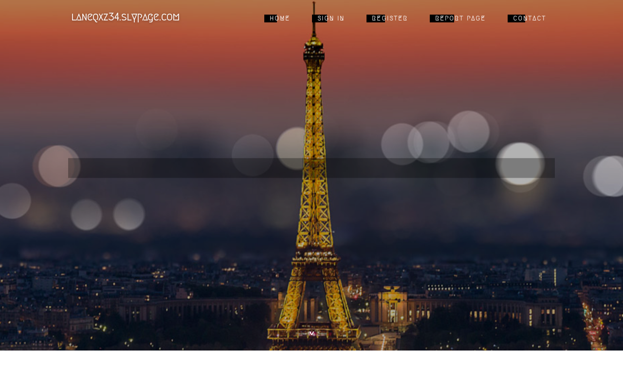

--- FILE ---
content_type: text/html; charset=UTF-8
request_url: https://laneqxz34.slypage.com/
body_size: 2559
content:
<!DOCTYPE html>
<!--[if IE 8]><html class="lt-ie10 lt-ie9 no-js" prefix="og: https://ogp.me/ns#" lang="en"><![endif]-->
<!--[if IE 9]><html class="lt-ie10 no-js" prefix="og: https://ogp.me/ns#" lang="en"><![endif]-->
<!--[if gt IE 9]><!--><html class="no-js" prefix="og: https://ogp.me/ns#" lang="en"><!--<![endif]-->
<head>
<meta charset="utf-8"><meta http-equiv="X-UA-Compatible" content="IE=edge,chrome=1">
<title>New blog laneqxz34.slypage.com - homepage</title>
<meta name="viewport" content="width=device-width,initial-scale=1,viewport-fit=cover">
<meta name="msapplication-tap-highlight" content="no">
<link href="https://cloud.slypage.com/blog/cdn/style.css" rel="stylesheet">
<meta name="generator" content="slypage.com">
<meta name="format-detection" content="telephone=no">
<meta property="og:url" content="https://laneqxz34.slypage.com/">
<meta property="og:title" content="New blog laneqxz34.slypage.com - homepage">
<meta property="og:type" content="article">
<meta property="og:description" content="New blog laneqxz34.slypage.com - homepage">
<meta property="og:site_name" content="slypage.com">
<meta property="og:image" content="https://cloud.slypage.com/blog/images/img04.jpg">
<link rel="canonical" href="https://laneqxz34.slypage.com/" />
<link href="https://cloud.slypage.com/favicon.ico" rel="shortcut icon" />
</head>
<body class="layout-01 wtf-homepage">
<div class="wnd-page color-red">

<div id="wrapper">

<header id="header">
<div id="layout-section" class="section header header-01 cf design-01 section-media">
<div class="nav-line initial-state cf wnd-fixed">
<div class="section-inner">
<div class="logo logo-default wnd-font-size-90 proxima-nova">
<div class="logo-content">
<div class="text-content-outer"><span class="text-content"><a class="blog_home_link" href="https://laneqxz34.slypage.com"><strong>laneqxz34.slypage.com</strong></a></span>
</div></div></div>

<nav id="menu" role="navigation"><div class="menu-not-loaded">

<ul class="level-1"><li class="wnd-active wnd-homepage">
<li><a href="https://slypage.com"><span>Home</span></a></li>
<li><a href="https://slypage.com/sign-in"><span>Sign In</span></a></li>
<li><a href="https://slypage.com/register"><span>Register</span></a></li>
<li><a href="https://slypage.com/report"><span>Report page</span></a></li>
<li><a href="https://slypage.com/contact"><span>Contact</span></a></li>
</ul><span class="more-text">More</span>
</div>
</nav>
  <span style="width:100px; display:none; height:100px; "><a href="https://slypage.com/new-posts?1">1</a><a href="https://slypage.com/new-posts?2">2</a><a href="https://slypage.com/new-posts?3">3</a><a href="https://slypage.com/new-posts?4">4</a><a href="https://slypage.com/new-posts?5">5</a></span>

<div id="menu-mobile" class="hidden"><a href="#" id="menu-submit"><span></span>Menu</a></div>

</div>
</div>

</div>
</header>
<main id="main" class="cf" role="main">
<div class="section-wrapper cf">
<div class="section-wrapper-content cf"><div class="section header header-01 cf design-01 section-media wnd-background-image">
<div class="section-bg">
<div class="section-bg-layer wnd-background-image  bgpos-top-center bgatt-scroll" style="background-image:url('https://cloud.slypage.com/blog/images/img04.jpg')"></div>
<div class="section-bg-layer section-bg-overlay overlay-black-light"></div>
</div>

<div class="header-content cf">
<div class="header-claim">
<div class="claim-content">
<div class="claim-inner">
<div class="section-inner">
<h1><span class="styled-inline-text claim-borders playfair-display"><span><span></span></span></span></h1>
</div></div></div></div>

<a href="" class="more"></a>

</div>
<div class="header-gradient"></div>
</div><section class="section default-01 design-01 section-white"><div class="section-bg">
<div class="section-bg-layer">

</div>
<div class="section-bg-layer section-bg-overlay"></div>
</div>
<div class="section-inner">
<div class="content cf">
<div>
<div class="column-wrapper cf">
<div><div class="column-content pr" style="width:100%;">
<div><div class="text cf design-01">

<style>
.single .entry-meta {
	padding-top: 0px;
}
.single .entry-header .entry-title {
    margin-bottom: 0px;
}

.entry-meta {
	border-top: 0px !Important;
}

.entry-title {
	font-size:23px !Important;
}
</style>
<br><h2>You do not have any posts yet</h2>
<div style="display:none" ><a href="https://cartier-bracelet01109.slypage.com/39349010/the-diamond-box-things-to-know-before-you-get-this">1</a><a href="https://theohhqx203927.slypage.com/39349009/alia%C4%9Fa-%C4%B0zmir-eskort">2</a><a href="https://mariampvkd644571.slypage.com/39349008/iptv-abbonamento-il-tuo-accesso-a-migliaia-di-canali">3</a><a href="https://dawudwaau851770.slypage.com/39349007/presenting-a-full-guide-of-activities-in-the-state-of-maryland">4</a><a href="https://luckytreasuredynasty.slypage.com/39349006/%E5%BF%AB%E9%80%9F%E5%85%A5%E9%87%91-%E9%9A%A8%E6%99%82%E4%BA%AB%E5%8F%97mt%E7%9C%9F%E4%BA%BA">5</a><a href="https://poppiepzbm418896.slypage.com/39349005/expert-the-small-business-financial-support">6</a><a href="https://tayaifuv259715.slypage.com/39349004/%E0%B8%9A%E0%B8%B2%E0%B8%84%E0%B8%B2%E0%B8%A3-%E0%B8%B2%E0%B8%AD%E0%B8%AD%E0%B8%99%E0%B9%84%E0%B8%A5%E0%B8%99-%E0%B9%80%E0%B8%A7-%E0%B8%9A%E0%B9%84%E0%B8%8B%E0%B8%95-%E0%B8%95%E0%B8%A3%E0%B8%87-%E0%B9%80%E0%B8%A5-%E0%B8%99%E0%B8%87-%E0%B8%B2%E0%B8%A2-%E0%B9%84%E0%B8%94-%E0%B9%80%E0%B8%87-%E0%B8%99%E0%B8%88%E0%B8%A3-%E0%B8%87">7</a><a href="https://jimlbaq759579.slypage.com/39349003/premium-dried-seahorses-true-unusual">8</a><a href="https://aadamnozf422189.slypage.com/39349002/sustav-za%C5%A1tite-od-potresa-frcm-mre%C5%BEica">9</a><a href="https://nevenutu813609.slypage.com/39349001/rusa33-your-gateway-to-online-fun">10</a><a href="https://qasimefnu075015.slypage.com/39349000/vanquish-the-heat-speedy-ac-repair-service">11</a><a href="https://saulnrvo330965.slypage.com/39348999/preserving-our-heritage-the-legacy-of-traditional-music-singers">12</a><a href="https://lewysiqeq561571.slypage.com/39348998/step-into-premium-offers-with-alo789-exclusive-privileges-for-winners">13</a><a href="https://jemimaakbm736243.slypage.com/39348997/unwind-in-luxury-hotel-tropea-sul-mare">14</a><a href="https://josuepxcin.slypage.com/39348996/run-an-online-camping-tents-empire-in-an-effective-manner-by-selling-camping-tents">15</a></div>
</div></div></div></div></div></div></div></div>
</section>
</div></div>

</main>
<footer id="footer" class="cf">
<div class="section-wrapper cf">
<div class="section-wrapper-content cf"><div class="section footer-01 design-01 section-white">
<div class="section-bg">
<div class="section-bg-layer">
</div>
<div class="section-bg-layer section-bg-overlay"></div>
</div>

    

<div class="footer-line">
<div class="section-inner">
<div class="footer-texts">
<div class="copyright cf">
<div class="copyright-content">
<span class="inline-text">
<span>© 2025&nbsp;All rights reserved</span>
</span>
</div>
</div>
<div class="system-footer cf">
<div class="system-footer-content"><div class="sf">
<div class="sf-content">Powered by <a href="https://slypage.com" rel="nofollow" target="_blank">slypage.com</a></div>
</div></div>
</div>
</div>
<div class="lang-select cf">
</div></div></div></div></div></div>

</footer>
</div>
</div>
<div id="fe_footer">
<div id="fe_footer_left"><a href="https://slypage.com/register" target="_blank">Make a website for free</a></div><a id="fe_footer_right" href="https://slypage.com/sign-in" target="_blank">Webiste Login</a><span style="display: none;"><a href="https://slypage.com/forum">forum</a></span>
</div>
<script defer src="https://static.cloudflareinsights.com/beacon.min.js/vcd15cbe7772f49c399c6a5babf22c1241717689176015" integrity="sha512-ZpsOmlRQV6y907TI0dKBHq9Md29nnaEIPlkf84rnaERnq6zvWvPUqr2ft8M1aS28oN72PdrCzSjY4U6VaAw1EQ==" data-cf-beacon='{"version":"2024.11.0","token":"a3818dda445a4276ac11bde96e82b7ce","r":1,"server_timing":{"name":{"cfCacheStatus":true,"cfEdge":true,"cfExtPri":true,"cfL4":true,"cfOrigin":true,"cfSpeedBrain":true},"location_startswith":null}}' crossorigin="anonymous"></script>
</body>
</html>